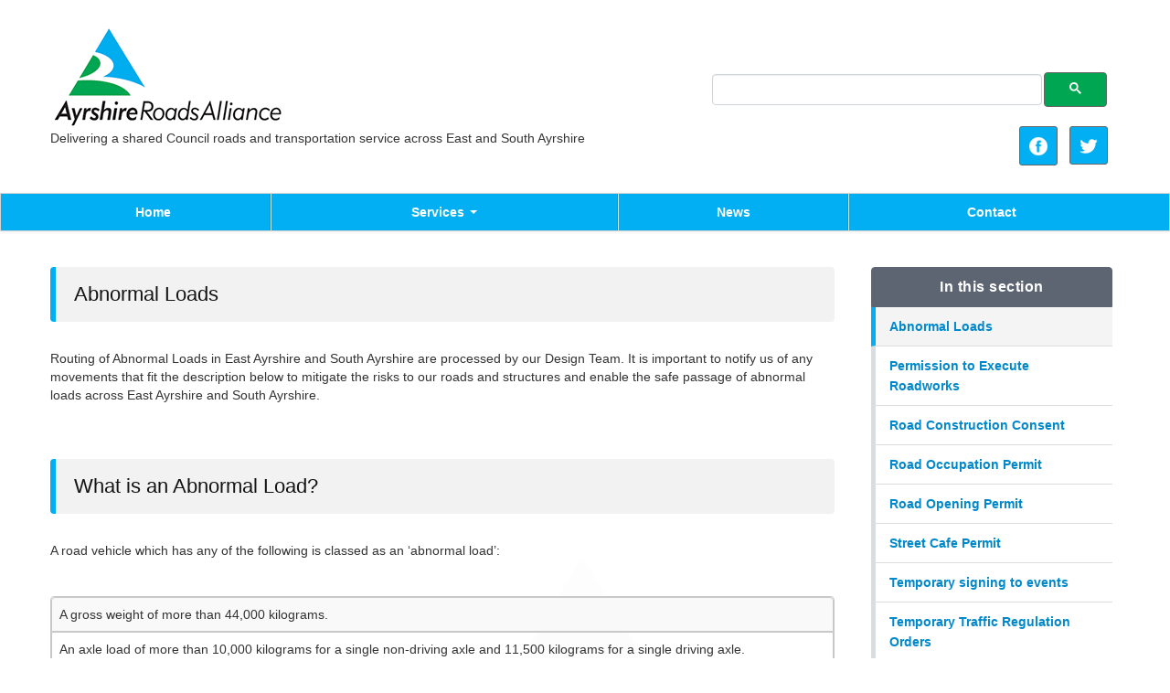

--- FILE ---
content_type: text/html; charset=utf-8
request_url: https://www.ayrshireroadsalliance.org/Developer-Business-Information/Abnormal-Loads.aspx
body_size: 4933
content:
<!DOCTYPE html>
 
<html lang="en-GB">
<head>
<meta charset="utf-8">
<title>
	Abnormal Loads - Ayrshire Roads Alliance 
</title><meta name="GENERATOR" content="Contensis CMS Version 11.1" /><meta name="Description" content="Abnormal Loads, Permit, Traffic, Design" /><meta name="viewport" content="width=device-width, initial-scale=1" /><link href="/Site-Elements/Stylesheets/1-bootstrap.css?version=789478" rel="stylesheet" type="text/css" />
<link href="/Site-Elements/Stylesheets/2-custom.css?version=821719" rel="stylesheet" type="text/css" />
<link href="/Site-Elements/Stylesheets/3-bootstrap-responsive.css?version=778813" rel="stylesheet" type="text/css" />
<link href="/Site-Elements/Stylesheets/Landing-21.css?version=819846" rel="stylesheet" type="text/css" />
		<script  type="text/javascript" src="/Site-Elements/js/Cookies.js?version=831433&amp;build=111193"></script>
<meta http-equiv="X-UA-Compatible" content="IE=edge">
<meta name="viewport" content="width=device-width, initial-scale=1.0">
<script src="/Site-Elements/js/jquery.js"></script>
<script defer type="text/javascript" src="/Site-Elements/js/bootstrap-transition.js"></script>
<script defer type="text/javascript" src="/Site-Elements/js/bootstrap-alert.js"></script>
<script defer type="text/javascript" src="/Site-Elements/js/bootstrap-modal.js"></script>
<script defer type="text/javascript" src="/Site-Elements/js/bootstrap-dropdown.js"></script>
<script defer type="text/javascript" src="/Site-Elements/js/bootstrap-scrollspy.js"></script>
<script defer type="text/javascript" src="/Site-Elements/js/bootstrap-tab.js"></script>
<script defer type="text/javascript" src="/Site-Elements/js/bootstrap-tooltip.js"></script>
<script defer type="text/javascript" src="/Site-Elements/js/bootstrap-popover.js"></script>
<script defer type="text/javascript" src="/Site-Elements/js/bootstrap-button.js"></script>
<script defer type="text/javascript" src="/Site-Elements/js/bootstrap-collapse.js"></script>
<script defer type="text/javascript" src="/Site-Elements/js/bootstrap-carousel.js"></script>
<script defer type="text/javascript" src="/Site-Elements/js/bootstrap-typeahead.js"></script>
<script>
!function ($) {
$(function(){
// carousel demo
$('#myCarousel').carousel()
})
}(window.jQuery)
</script>  
<style> #containerWidePic{display:none} </style>
<style>  </style>
<script defer type="text/javascript" src="/Site-Elements/js/headerPic.js"></script>
<script defer type="text/javascript" src="/Site-Elements/js/site-custom.js"></script>
<link rel="shortcut icon" type="image/x-icon" href="/favicon.ico"/>
</head>
<body>
    <form method="post" action="/Developer-Business-Information/Abnormal-Loads.aspx" id="form1">
<div class="aspNetHidden">
<input type="hidden" name="__VIEWSTATE" id="__VIEWSTATE" value="/Hd2G/zfBFOuzRffulLHjzvAjD7KP6pgitz9ufaxn8RYhCVQWXTHNvSbSVUT/l30R56MBOLorKJcpLzM9vGgx4DC8dvBEJwY5KR6RlkwfWAMU9Zwj+ewIK0GbuP1uyWtpa5NEgkNyKwe9qoZWVd+bg==" />
</div>


        
<script type="text/javascript">// </script><noscript><p>Browser does not support script.</p></noscript>
<div class="container">
<div class="container">
<div class="row-fluid header_element">
<div class="span7"><a accesskey="1" title="ayrshire roads alliance home page" class="sys_16" href="/"><img alt="Ayrshire Roads Alliance Logo" height="121" width="260" src="/Site-Elements/images/ara-logo-Small.gif" /></a><br /> Delivering a shared Council roads and transportation service across East and South Ayrshire</div>
<div id="headerText" class="span5 text-right">
<script type="text/javascript">
	(function() {
    var cx = '000983020984778277374:_xpwgb7hm5q';
    var gcse = document.createElement('script');
    gcse.type = 'text/javascript';
    gcse.async = true;
    gcse.src = (document.location.protocol == 'https:' ? 'https:' : 'http:') +
        '//cse.google.com/cse.js?cx=' + cx;
    var s = document.getElementsByTagName('script')[0];
    s.parentNode.insertBefore(gcse, s);
  })();

</script><noscript><p>Browser does not support script.</p></noscript>
<gcse:search></gcse:search>

<a href="https://twitter.com/ayrshireroads"><div class="social-icon"><img src="/Site-Elements/images/bird-white-32.png"></img>
</div></a>

<a href="https://www.facebook.com/AyrshireRoads/"><div class="social-icon" ><img src="/Site-Elements/images/fb-icon-Cropped-20x20.png"></img>
</div></a>
</div>
</div>
</div>
</div>
<br />
<div class="containerWide navbarcontainer">
<div id="myTopnav" class="navbar topnav">
<div class="navbar-inner">
<div class="container"><a class="btn btn-navbar mobile-button" data-toggle="collapse" data-target=".nav-collapse">&equiv;</a>
<div class="nav-collapse collapse">
<ul class="nav">
<li><a title="https://www.ayrshireroadsalliance.org/Home.aspx" class="sys_16" href="https://www.ayrshireroadsalliance.org/Home.aspx">Home</a></li>
<li class="dropdown"><a class="dropdown-toggle" data-toggle="dropdown" href="#">Services <span class="caret"></span></a>
<ul class="dropdown-menu nested-navbar"><!--<li>
									<a class="nested-nav-link" title="Services" href="#contensis" data-cms="{&quot;contentId&quot;:30668,&quot;contentTypeId&quot;:0}">Services</a>
								</li>-->
<li><a class="nested-nav-link" href="https://www.ayrshireroadsalliance.org/Report/Report-a-Fault.aspx">I want to report</a></li>
<li><a class="nested-nav-link" href="https://www.ayrshireroadsalliance.org/Apply-for/Apply-for.aspx">I'd like to apply</a></li>
<li><a class="nested-nav-link" href="https://www.ayrshireroadsalliance.org/Information-On/Information-On.aspx">I'd like info on</a></li>
<!--<li>
									<a class="nested-nav-link" href="#">I want to pay</a>
								</li>-->
<li><a class="nested-nav-link" href="https://www.ayrshireroadsalliance.org/Parking-Information/Parking-Information.aspx">Parking Information</a></li>
<li><a class="nested-nav-link" href="https://www.ayrshireroadsalliance.org/Winter-Information/Winter-Information.aspx">Winter Information</a></li>
<li><a class="nested-nav-link" href="https://www.ayrshireroadsalliance.org/Home.aspx#business_header">Developer/Businesses</a></li>
</ul>
</li>
<li><a title="News on the Ayrshire Roads Alliance" target="_blank" class="sys_16" href="http://blog.ayrshireroadsalliance.org/">News</a></li>
<li><a title="Contact details" class="sys_0 sys_t0" href="/Contact-Us/Contact-details.aspx">Contact</a></li>
</ul>
</div>
</div>
</div>
</div>
<!-- /.navbar --></div>
<!--<div class="containerWidePic" id="containerWidePic">&nbsp;[!-Start-]</div>-->


<div class="container">
<div class="row-fluid main-content">
<div class="span9">
<h2>Abnormal Loads</h2>

<p>Routing of Abnormal Loads in East Ayrshire and South Ayrshire are processed by our Design Team. It is important to notify us of any movements that fit the description below to mitigate the risks to our roads and structures and enable the safe passage of abnormal loads across East Ayrshire and South Ayrshire.</p>
<h2>What is an Abnormal Load?</h2>
<p>A road vehicle which has any of the following is classed as an &lsquo;abnormal load&rsquo;:</p>
<table class="table table-bordered table-responsive table-striped" style="width: 100%;">
<tbody>
<tr>
<td>A gross weight of more than 44,000 kilograms.</td>
</tr>
<tr>
<td>An axle load of more than 10,000 kilograms for a single non-driving axle and 11,500 kilograms for a single driving axle.</td>
</tr>
<tr>
<td>A width of more than 2.9 metres.&nbsp;</td>
</tr>
<tr>
<td>A rigid length of more than 18.65 metres and cannot, without undue expense or risk of damage, be divided into two or more loads for the purpose of being carried on a road.&nbsp;</td>
</tr>
</tbody>
</table>
<h2>Notifying us about a movement</h2>
<p>Vehicle Operators/Hauliers intending to move an Abnormal Load on the public road are required to notify all relevant highway, bridge and police authorities and to indemnify them in respect of any damage that is caused to roads or bridges in the course of the journey. Therefore you must notify us if your route travels through East Ayrshire or South Ayrshire.</p>
<p>&nbsp;</p>
<p><strong>Notices should include the date of the proposed move and we should be notified within the timescales set out below:</strong></p>
<table class="table table-bordered table-responsive table-striped" style="width: 100%;"><caption>Abnormal Loads Timescales</caption>
<tbody>
<tr>
<td>Loads greater than 40 tonnes and up to 80 tonnes</td>
<td>Apply&nbsp;2 clear days* prior to the date of movement&nbsp;</td>
</tr>
<tr>
<td>Loads greater than 80 tonnes and up to 150 tonnes gross weight, or with single axles greater than 16.5 tonnes</td>
<td>Apply 5 clear days* prior to the date of movement</td>
</tr>
<tr>
<td>Loads in excess of 150 tonnes or have a single axle load greater than 16.5 tonnes or have a rigid length greater than 30m</td>
<td><a class="sys_16" onclick="void(window.open('https://assets.publishing.service.gov.uk/government/uploads/system/uploads/attachment_data/file/503102/BE16_form_revised_Sept_15.pdf','','toolbar=yes,menubar=yes,location=yes,scrollbars=yes,status=yes,resizable=yes'));return false;" onkeypress="void(window.open('https://assets.publishing.service.gov.uk/government/uploads/system/uploads/attachment_data/file/503102/BE16_form_revised_Sept_15.pdf','','toolbar=yes,menubar=yes,location=yes,scrollbars=yes,status=yes,resizable=yes'));return false;" href="https://assets.publishing.service.gov.uk/government/uploads/system/uploads/attachment_data/file/503102/BE16_form_revised_Sept_15.pdf">Department for Transport Special Order Form BE16</a> is required plus 5 clear days* notice prior to the date of movement.</td>
</tr>
</tbody>
</table>
<p><em>*Clear days excludes weekend and bank holidays.</em></p>
<p>&nbsp;</p>
<p><strong>Vehicle Operators/Hauliers must provide</strong></p>
<table class="table table-bordered table-responsive table-striped" style="width: 100%;">
<tbody>
<tr>
<td>A signed indemnity either with each movement or provide an annual block indemnity.&nbsp;&nbsp;</td>
</tr>
<tr>
<td>A description and dimensions for the vehicle and load that can be checked against the height and width restrictions.</td>
</tr>
<tr>
<td>Gross weight, axle weights and spacing should be provided so the weights can be checked against bridge or road weight restrictions and if necessary, calculations can be carried out to determine whether the structures on the route have sufficient load carrying capacity.</td>
</tr>
</tbody>
</table>
<h2>How to notify us</h2>
<p>&nbsp;</p>
<p>The best way to notify us about abnormal load movements is through <a class="sys_16" onclick="void(window.open('https://www.gov.uk/register-with-esdal','','toolbar=yes,menubar=yes,location=yes,scrollbars=yes,status=yes,resizable=yes'));return false;" onkeypress="void(window.open('https://www.gov.uk/register-with-esdal','','toolbar=yes,menubar=yes,location=yes,scrollbars=yes,status=yes,resizable=yes'));return false;" href="https://www.gov.uk/register-with-esdal">Highways England&rsquo;s Electronic Service Delivery for Abnormal Loads (ESDAL)</a>&nbsp; <a class="sys_16" href="https://www.gov.uk/register-with-esdal"><br /></a></p>
<p>This is a free tool which identifies affected authorities for you and forwards your notification to the correct areas. ESDAL will also identify a number of known issues with proposed routes prior to submission.</p>
<p>If you do not wish to use ESDAL, Vehicle Operators/Hauliers can email their notices directly to us</p>
<table class="table table-bordered table-responsive" style="width: 100%;"><caption>Email</caption>
<tbody>
<tr>
<td><strong>&nbsp;Email</strong></td>
<td><a class="sys_16" href="mailto:abloads@ayrshireroadsalliance.org">abloads@ayrshireroadsalliance.org</a></td>
</tr>
</tbody>
</table>
<h2>Contact Information</h2>
<p>&nbsp;</p>
<p><strong>Phone:</strong> 01563 503 160</p>
<p><strong>E-mail:&nbsp;<a href="mailto:enquiries@ayrshireroadsalliance.org">enquiries@ayrshireroadsalliance.org</a></strong></p>
<p><strong>Address:&nbsp;&nbsp;</strong>Ayrshire Roads Alliance,&nbsp;Opera House,&nbsp;8 John Finnie Street,&nbsp;Kilmarnock, KA1 1DD</p>
<p>&nbsp;</p>
<p>&nbsp;</p>
<p>&nbsp;</p>

<p>&nbsp;</p>

<br />

</div>
<div class="span3">

            <div class="content-menu">
                <h3>In this section</h3>
                <ul class="content-menu-list">               
                            <li class="active"><a href="/Developer-Business-Information/Abnormal-Loads.aspx">Abnormal Loads</a></li>
                            <li><a href="/Developer-Business-Information/Permission-to-Execute-Roadworks/Permission-to-Execute-Roadworks.aspx">Permission to Execute Roadworks</a></li>
                            <li><a href="/Developer-Business-Information/Road-Construction-Consent/Road-Construction-Consent.aspx">Road Construction Consent</a></li>
                            <li><a href="/Developer-Business-Information/Road-Occupation-Permit/Road-Occupation-Permit.aspx">Road Occupation Permit</a></li>
                            <li><a href="/Developer-Business-Information/Road-Opening-Permit/Road-Opening-Permit.aspx">Road Opening Permit</a></li>
                            <li><a href="/Developer-Business-Information/Street-Cafe-Permit/Street-Cafe-Permit.aspx">Street Cafe Permit</a></li>
                            <li><a href="/Developer-Business-Information/Temporary-Signing-to-Events/Temporary-signing-to-events.aspx">Temporary signing to events</a></li>
                            <li><a href="/Developer-Business-Information/Temporary-Traffic-Regulation-Orders/Temporary-Traffic-Regulation-Orders.aspx">Temporary Traffic Regulation Orders</a></li>
                            <li><a href="/Developer-Business-Information/Temporary-Traffic-Signal-Permit/Temporary-Traffic-Signal-Permit.aspx">Temporary Traffic Signal Permit</a></li>
                            <li><a href="/Developer-Business-Information/Tourist-Signposting/Tourist-Signposting.aspx">Tourist Signposting</a></li>
                </ul>
            </div>



</div>
</div>
<hr /></div>


<div class="containerBot">
<div class="footer">
<div class="container">
<div class="row-fluid">
<div class="span4">
<h4>Council websites</h4>
<ul class="unstyled">
<li class="facebook"><a class="sys_16" href="https://www.facebook.com/AyrshireRoads/"> ARA Facebook </a></li>
<li class="twitter"><a class="sys_16" href="http://twitter.com/ayrshireroads"> @ayrshireroads </a></li>
<li><a title="east ayrshire council" class="sys_16" href="http://www.east-ayrshire.gov.uk/"> East Ayrshire Council </a></li>
<li><a title="south ayrshire council" class="sys_16" href="http://www.south-ayrshire.gov.uk"> South Ayrshire Council </a></li>
</ul>
</div>
<!-- /.span4 -->
<div class="span4">
<h4>Popular tasks</h4>
<ul class="unstyled">
<li><a title="Roadworks" class="sys_0 sys_t0" href="/Information-On/Roadworks/Roadworks.aspx"> See&nbsp;all&nbsp;roadworks </a></li>
<li><a title="Report a fault" class="sys_0 sys_t0" href="/Faults/Report-Traffic-Light-Bridge-or-Coastal-Faults.aspx">Traffic signal faults</a></li>
</ul>
</div>
<!-- /.span4 -->
<div class="span3">
<h4>Further information</h4>
<ul class="unstyled">
<li><a title="About us" class="sys_0 sys_t0" href="/What-we-do/What-we-do.aspx">What we do</a></li>
<li><a title="News" class="sys_16" href="https://blog.ayrshireroadsalliance.org/">Latest news</a></li>
<li><a title="Privacy policy" class="sys_0 sys_t0" href="/About-this-website/Privacy-policy.aspx">Privacy policy</a></li>
<li><a title="Accessibility statement" class="sys_0 sys_t0" href="/Accessibility/Accessibility-statement.aspx">Accessibility</a></li>
<li><a title="Terms and Conditions" class="sys_0 sys_t0" href="/About-this-website/Terms-and-Conditions.aspx"> Terms </a></li>
</ul>
</div>
<!-- /.span3 --></div>
<div class="row-fluid">
<div class="span12" style="text-align: center;"><img style="padding-right: 40px;" alt="EA Logo" height="56" width="150" src="/ImportedImages/east-ayrshire-council-white-logo-min-150x1501.png" /> <img style="padding-left: 40px;" alt="SA Logo" height="63" width="100" src="/ImportedImages/south-ayrshire-council-logo-white-min-150x150-Cropped.png" />
<p style="padding-top: 20px;">&copy; 2021 Ayrshire Roads Alliance</p>
</div>
<!-- /.span12 --></div>
</div>
</div>
</div>
<!-- WebMetric snippet starts here --> 

<!-- <div class="gm_sidebar gm_sidebar_rh">
    <a 
		href="https://websurveys.govmetric.com/theme/gm/1841"
		target="_blank" 
		class="gm_sidebar_anchor" 
		title="how would you rate your online experience" 
		rel="nofollow">
		<img src="https://wsstatic.govmetric.com/imgs/triggers/rh.png" alt="rating button" />
	</a>
</div>
<link rel="stylesheet" type="text/css" href="https://wsstatic.govmetric.com/css/client/gm_sidebar_rh.css" />
<script type="text/javascript" src="https://wsstatic.govmetric.com/js/client/gm_sidebar.js"></script><noscript><p>Browser does not support script.</p></noscript>
<script type="text/javascript" src="https://hitcounter.govmetric.com/1842"></script><noscript><p>Browser does not support script.</p></noscript> -->

<!-- WebMetric snippet ends here -->	
    
<div class="aspNetHidden">

	<input type="hidden" name="__VIEWSTATEGENERATOR" id="__VIEWSTATEGENERATOR" value="D3D84697" />
</div>
</form>
</body>
</html>

--- FILE ---
content_type: text/css
request_url: https://www.ayrshireroadsalliance.org/Site-Elements/Stylesheets/2-custom.css?version=821719
body_size: 4481
content:


body {
        /*padding-top: 20px; removed by CL */
        padding-bottom: 0px;
    	background-image:url(/site-elements/images/ARA-triangle-bw.gif);
		background-position:right;
		background-repeat:no-repeat;
      }

      /* Custom container */
      .container {
        margin: 0 auto;
        max-width: 1200px;
      }
      .container > hr {
        margin: 60px 0;
      }

      /* Main marketing message and sign up button */
      .jumbotron {
        margin: 80px 0;
        text-align: center;
      }
      .jumbotron h1 {
        font-size: 100px;
        line-height: 1;
      }
      .jumbotron .lead {
        font-size: 24px;
        line-height: 1.25;
      }
      .jumbotron .btn {
        font-size: 21px;
        padding: 14px 24px;
      }

      /* Supporting marketing content */
      .marketing {
        margin: 60px 0;
      }
      .marketing p + h4 {
        margin-top: 28px;
      }


      /* Customize the navbar links to be fill the entire space of the .navbar */
      .navbar .navbar-inner {
        padding: 0;
      }
      .navbar .nav {
        margin: 0;
        display: table;
        width: 100%;
      }

      .navbar .nav li a {
        /*font-weight: bold;*/
        text-align: center;
        border-left: 1px solid rgba(255,255,255,.75);
        border-right: 1px solid rgba(0,0,0,.1);
      }
      .navbar .nav li:first-child a {
        border-left: 0;
        border-radius: 3px 0 0 3px;
      }
      .navbar .nav li:last-child a {
        border-right: 0;
        border-radius: 0 3px 3px 0;
      }
	  
.containerWide{
    width:100%;
	background:rgb(0, 166, 81);
	margin-bottom:4px;
}
.containerWide a{
	color:#fff
}

.containerWidePic{
    width:100%;
	margin-bottom:20px;
	background:url(/site-elements/images/roadsTop.jpg);
	height:251px;
}

.containerBot{
	width:100%;
	background-color: #00823f;
	margin-top:20px;
	margin-bottom:0px;	
	padding-top:10px;
}

.containerBot, .containerBot a, .containerBot li, .containerBot li a{
	color:#ffffff;
}

.main-content{
  margin-top: 25px;
}

h1, h3 {
	color:#02aff3;
	border-bottom: 2px solid #02aff3;
}

h2 {
    color:#5a5a5a;
	border-top: 2px solid #02aff3;
    background:#f3f3f3;
    font-weight:normal;
}

.divOuter{background:#f3f3f3; padding:10px;border:1px solid #cccccc; border-radius:8px}

.sys_21{
       background-image:url(/site-elements/images/pdf-16.png);
        background-position: 0pt 0pt;
		background-repeat:no-repeat;
        list-style-type:none;
        padding-left:30px;
        margin-bottom:4px;
      }
  
.sys_foldersummarylist {
    border :1px solid #ddd;
    -webkit-border-bottom-right-radius: 4px;
    border-bottom-right-radius: 4px;
    -webkit-border-bottom-left-radius: 4px;
    border-bottom-left-radius: 4px;
   -moz-border-radius-bottomright: 4px;
   -moz-border-radius-bottomleft: 4px;
    -webkit-border-top-right-radius: 4px;
    border-top-right-radius: 4px;
    -webkit-border-top-left-radius: 4px;
    border-top-left-radius: 4px;
   -moz-border-radius-topright: 4px;
   -moz-border-radius-topleft: 4px;
   margin-top:10px;
}
.sys_foldersummarylist a{
		padding-left:10px;
		font-weight:normal;
		display:block;
}
.sys_foldersummarylist h1{
        font-size: 11.9px;
		margin:0px;
		padding:6px;
        border-bottom: 0px;
		
}
.sys_foldersummarylist-subitem{
		border-bottom:1px solid #ddd;	
}
.sys_foldersummarylist-subitem:hover{
		background:#ddd;	
}
.road{
    color:#fff;	
}
.road li{
	list-style-image:url(/site-elements/images/roadworks.png);
}
.divOuter{
    background:#02aff3; 
	padding:10px;
}
.divOuter h3, .divOuter p, .divOuter a{
		color:#fff;
}
.nav li {margin-bottom:10px}

.nav > li:hover{
    background-color: #0d92c4 ;
}
.nav > li > a:hover{
    background-color: #0d92c4 ;
}

.navForm {
  margin-bottom: 20px;
  margin-left: 0;
  list-style: none;
}

.navForm li{
    background: #00aeef	;
}

.navForm > li > a{
	color:#fff;	
}

.navForm > li > a:hover {
  display: block;
  color:#fff;
  text-decoration:none; 
}
.navForm > li.Roads{
	    background: #00aeef url(/site-elements/images/roads-list.png);
		background-repeat:no-repeat;	
		padding-left:40px;
		background-position: 0 0 ;
		height:25px;
		padding-top:6px;
		margin-bottom:1px; 
		vertical-align:middle;
}
.navForm > li.Roads:hover{background:rgb(0,166,81)}
.navForm > li.Roads:hover a{display:block}
.navForm > li.StreetLighting{
	    background: #00aeef url(/site-elements/images/sl-list.png);
		background-repeat:no-repeat;	
		padding-left:40px;
		background-position: 0 0 ;
		height:25px;
		padding-top:6px;
		margin-bottom:1px; 
		vertical-align:middle;
}
.navForm > li.StreetLighting:hover{background:rgb(0,166,81)}
.navForm > li.StreetLighting:hover a{display:block}
.navForm > li.Coastal{
	    background: #00aeef url(/site-elements/images/coastal-list.png);
		background-repeat:no-repeat;	
		padding-left:40px;
		background-position: 0 0 ;
		height:25px;
		padding-top:6px;
		margin-bottom:1px; 
		vertical-align:middle;
}
.navForm > li.Coastal:hover{background:rgb(0,166,81)}
.navForm > li.Coastal:hover a{display:block}
.navForm > li.Bridge{
	    background: #00aeef url(/site-elements/images/bridge-list.png);
		background-repeat:no-repeat;	
		padding-left:40px;
		background-position: 0 0 ;
		height:25px;
		padding-top:6px;
		margin-bottom:1px; 
		vertical-align:middle;
}
.navForm > li.Bridge:hover{background:rgb(0,166,81)}
.navForm > li.Bridge:hover a{display:block}
.navForm > li.Traffic{
	    background: #00aeef url(/site-elements/images/traffic-list.png);
		background-repeat:no-repeat;	
		padding-left:40px;
		background-position: 0 0 ;
		height:25px;
		padding-top:6px;
		margin-bottom:1px; 
		vertical-align:middle;
}
.navForm > li.Traffic:hover{background:rgb(0,166,81)}
.navForm > li.Traffic:hover a{display:block}
.navForm > li.Bridges{
	    background: #00aeef url(/site-elements/images/bridge-list.png);
		background-repeat:no-repeat;	
		padding-left:40px;
		background-position: 0 0 ;
		height:25px;
		padding-top:6px;
		margin-bottom:1px; 
		vertical-align:middle;
}
.navForm > li.Bridges:hover{background:rgb(0,166,81)}
.navForm > li.Bridges:hover a{display:block}
.navForm > li.Gritting{
	    background: #00aeef url(/site-elements/images/grit-list.png);
		background-repeat:no-repeat;	
		padding-left:40px;
		background-position: 0 0 ;
		height:25px;
		padding-top:6px;
		margin-bottom:1px; 
		vertical-align:middle;
}
.navForm > li.Gritting:hover{background:rgb(0,166,81)}
.navForm > li.Gritting:hover a{display:block}
.unstyled > li.twitter{
        background: url(/site-elements/images/bird-white-32.png);
		background-repeat:no-repeat;	
		padding-left:24px;
		background-position: 0 0 ;
		margin-bottom:1px; 
		vertical-align:middle;
}

.unstyled > li.facebook{
        background: url(/Site-Elements/images/fb-icon-Cropped-20x20.png);
		background-repeat:no-repeat;	
		padding-left:24px;
		background-position: 0 0 ;
		margin-bottom:1px; 
		vertical-align:middle;
}
.aligncenter{
    float:left;
    padding: 0 8px 8px 0;
}
.frameheight700{
    border-style: none;
    overflow:hidden;
}

.content-header{
    color: #5a5a5a;
    border-top: 2px solid #02aff3;
    border-bottom: 0px;
    background: #f3f3f3;
    font-weight: normal;
    font-size: 31.5px;
    line-height: 40px;
    margin: 10px 0;
    font-family: inherit
}


.contact-info-header{
    color: #5a5a5a;
    border-top: 2px solid #02aff3;
    border-bottom:0px;
    background: #f3f3f3;
    font-weight: normal;
    font-size: 31.5px;
    line-height: 40px;
    margin: 10px 0;
    font-family: inherit
}

.thumbnail {
    min-height: 160px !important;
}

/* Carousel */

	.glyphicon-chevron-left,
	.glyphicon-chevron-right {
		font-size: 0.7em;
	}

	.glyphicon-chevron-left::before {
		content: "\003c";
	}

	.glyphicon-chevron-right::before {
		content: "\003e";
	}

	.carousel .item {
		height: 300px;
	}

    .card-body {
    -ms-flex: 1 1 auto;
    flex: 1 1 auto;
    padding: 1.25rem;
}

.card {
    position: relative;
    display: -ms-flexbox;
    display: flex;
    -ms-flex-direction: column;
    flex-direction: column;
    min-width: 0;
    word-wrap: break-word;
    background-color: #fff;
    background-clip: border-box;
    border: 1px solid rgba(0,0,0,.125);
    border-radius: .25rem;
}

.list-unstyled {
    padding-left: 0;
    list-style: none;
}

.list-amber li{
    line-height: 20px;
    padding: 15px 30px;
    margin: 20px 10px;
    background-color: rgba(1,1,1,0.05);
    border: 1px solid #ddd;
    border-left: 4px solid #FE9900;
}

.list-green li{
    line-height: 20px;
    padding: 10px 30px;
    margin: 20px 10px;
    background-color: rgba(1,1,1,0.05);
    border: 1px solid #ddd;
    border-left: 4px solid #70AD47;
}

.list-red li{
    line-height: 20px;
    padding: 10px 30px;
    margin: 20px 10px;
    background-color: rgba(1,1,1,0.05);
    border: 1px solid #ddd;
    border-left: 4px solid #FF0000;
}

.breadcrumb {
    margin-top: 15px;
    background-color: transparent;
    padding: 8px 15px 8px 0px;
}

.breadcrumb>li+li:before {
    padding: 0 5px;
    color: #ccc;
    content: "/\00a0";
}

/********************** 
 * 
 * Template Sidebar(Content-Page) - Menu, Further Information, Related Documents
 * 
 **********************/ 

.content-menu{
  margin-left:10px;
  margin-top: 10px;
}

.content-menu h3{
  display:block;
  border: 1px solid #5E6572;
  background-color: #5E6572;
  color: #ffffff;
  font-weight: 600;
  font-size: 16px;
  padding: 10px 20px;  
  text-align: center;
  letter-spacing: 0.5px;
  border-radius: 0.25rem 0.25rem 0 0;
  margin: 0;
  line-height: 1.4em;
}  

.content-menu h3:first-letter{
  text-transform: uppercase;
}

.content-menu ul{
  margin-bottom:30px;
  margin-left:0px;
}

.content-menu ul li{
    border-bottom: 1px solid #DDD;
    list-style: none;
    line-height: 22px;
    border-left: 5px solid #d6dee4;
    padding: 10px 15px;
    font-size: 0.9rem;
    margin:0px;
}

.content-menu ul li:hover{
  border-left-color: #02aff3;
  background-color: #f4f4f4;
  cursor: pointer;
}

.content-menu ul li.active{
  border-left-color: #02aff3;
  background-color: #f4f4f4;
  cursor: pointer;
}

@media only screen and (max-width: 480px)
{
  .content-menu{
    margin-left:5px;
    margin-right: 5px;
    margin-top: 10px;
  }
}



/* Video Responsive */
.embed-responsive {
    position: relative;
    display: block;
    height: 0;
    padding: 0;
    overflow: hidden
}

.embed-responsive .embed-responsive-item,.embed-responsive iframe,.embed-responsive embed,.embed-responsive object,.embed-responsive video {
    position: absolute;
    top: 0;
    bottom: 0;
    left: 0;
    width: 100%;
    height: 100%;
    border: 0
}

.embed-responsive.embed-responsive-16by9 {
    padding-bottom: 56.25%
}

.embed-responsive.embed-responsive-4by3 {
    padding-bottom: 75%
}



/********************** 
 * 
 * CMS Form Overrides
 * 
 **********************/ 

.sys_formrendercontrol-themed{
  margin-top:25px;
}

.sys_cms-form-control {
  background:#f5f5f5 !important;
  border-radius: 3px;
  padding: 20px 20px;
}

.sys_cms-form-body{
  padding: 20px 20px !important;
  margin: 0px !important;
}

.sys_cms-form-control .sys_fieldlabel{
   font-family: "Helvetica Neue",Helvetica,Arial,sans-serif !important;
    color: #5A5A5A !important;
    font-size: 16px !important;
    font-weight:600 !important;
    margin-bottom: 5px !important;
}

.sys_cms-form-control .sys_fieldcontent {
    width:100%; 
    font-family: "Helvetica Neue",Helvetica,Arial,sans-serif;
    color: #5A5A5A;
    font-size: 14px;
}

.sys_cms-form-control .sys_fieldcontent span{
  padding-bottom: 5px !important;
}

.sys_cms-form-body .sys_cms-form-item {
  padding: 10px 0 8px 10px;
}

.sys_cms-form-body .sys_required{
  padding-left: 5px !important;
  color: #F20814 !important;
}

/* Hide validation summary - errors are shown at each input/select etc. */
.sys_cms-form-control .sys_cms-form-validationsummary{
      display: none;
}

.sys_cms-form-body .sys_cms-form-error{
    color: #F20814 !important;
}

.sys_cms-form-control .sys_legend, 
.sys_cms-form-control .sys_sectionbreak-header  {
    font-family: "Helvetica Neue",Helvetica,Arial,sans-serif !important;
    color: #5A5A5A !important;
    font-size: 16px !important;
    font-weight:600 !important;
    margin-bottom: 10px !important;
}

.sys_cms-form-body li label{
  color: #5A5A5A !important;
}

/* form section break */
.sys_cms-form-body .sys_sectionbreak{
    border-bottom: 1px solid #ccc;
    margin: 20px 0px 20px 0px;
    width: auto;
}

.sys_cms-form-control .sys_sectionbreak-header{
    font-size: 22px !important;
}

.sys_cms-form-control .sys_sectionbreak .sys_sectionbreak-text{
  font-size: 14px !important;
  padding-bottom: 10px !important;
}

/* form dropdown */
.sys_cms-form-control .sys_fieldcontent select {
  width: 100%; 
  //padding: 8px;
  border-radius: 4px;
}

.sys_cms-form-control .sys_fieldcontent select:focus{
  box-shadow: 0 0 5px rgba(81, 203, 238, 1) !important;
    border: 1px solid rgba(81, 203, 238, 1) !important;
}

.sys_cms-form-control .sys_instructions {
  margin-top:32px !important; 
  border:1px solid rgba(81, 203, 238, 1) !important; 
  background:#ffffff !important;
}

.sys_fieldcontent .sys_boxclearer{
  padding-bottom: 5px !important;
}

.sys_twocolumns .sys_fieldcontent span label{
  display: flex !important;
}

/* Small Devices, Tablets */
@media only screen and (max-width : 500px) { 

    .sys_twocolumns .sys_fieldcontent span {
      width: 100% !important;
    }

}

.sys_cms-form-control .sys_fieldcontent input,
.sys_cms-form-control .sys_fieldcontent textarea{
    -webkit-transition: all 0.30s ease-in-out !important;
    -moz-transition: all 0.30s ease-in-out !important;
    -ms-transition: all 0.30s ease-in-out !important;
    -o-transition: all 0.30s ease-in-out !important;
    outline: none !important;
    padding: 6px 6px 6px 6px !important;
    margin: 5px 1px 3px 0px !important;
    border: 1px solid #5A5A5A !important;
    width:100%;
    border-radius:4px;
}

.sys_cms-form-control .sys_fieldcontent input:focus,
.sys_cms-form-control .sys_fieldcontent textarea:focus{
    box-shadow: 0 0 5px rgba(81, 203, 238, 1) !important;
    border: 1px solid rgba(81, 203, 238, 1) !important;
}

/*.sys_cms-form-control .sys_fieldcontent input.sys_cms-form-error{
  box-shadow: 0 0 5px rgba(242,8,20, 1) !important;
  border: 1px solid rgba(242,8,20, 1) !important;
}*/

.sys_cms-form-control .sys_fieldcontent1 input{
    -webkit-transition: all 0.30s ease-in-out !important;
    -moz-transition: all 0.30s ease-in-out !important;
    -ms-transition: all 0.30s ease-in-out !important;
    -o-transition: all 0.30s ease-in-out !important;
    outline: none !important;
    padding: 6px 6px 6px 6px !important;
    //margin: 0px 1px 3px 0px !important;
    border: 1px solid #5A5A5A !important;
    width:100%;
    border-radius:4px;
}
.sys_cms-form-control .sys_fieldcontent1 input:focus{
    box-shadow: 0 0 5px rgba(81, 203, 238, 1) !important;
    border: 1px solid rgba(81, 203, 238, 1) !important;
}
.sys_cms-form-control UL.sys_cms-form-body LI.sys_radio INPUT {
    height: auto !important;
}

.sys_cms-form-body li .sys_legend{
  border-bottom: none !important;
}

/* form address */
.sys_address label{
  margin-bottom: 5px !important;
}

/* form file uploader */
.sys_fieldcontent input.formsuploader{
  padding: 10px !important;
  width: auto ! important;
  float: left !important;
}

.sys_fieldcontent ::file-selector-button {
 background-color: #00529B;
  color: #fff;
  border-color: #357ebd;
  display: inline-block;
  padding: 6px 12px;
  margin-bottom: 0;
  font-size: 16px;
  font-weight: 400;
  line-height: 1.42857143;
  text-align: center;
  white-space: nowrap;
  vertical-align: middle;
  border: 1px solid transparent;
  border-radius: 4px;
}

.sys_fieldcontent ::file-selector-button:hover{
  color: #fff;
  background-color: #3071a9;
  border-color: #285e8e;
}

/* IE Support */
.sys_fieldcontent ::-ms-browse{
  background-color: #00529B;
  color: #fff;
  border-color: #357ebd;
}

.sys_fieldcontent ::-ms-browse:hover{
   color: #fff;
  background-color: #3071a9;
  border-color: #285e8e;
}

.sys_fieldcontent ::file-selector-button ::before{
  font-family: FontAwesome;
    content: "\f060";
    top: 10;
    left: 0;
    color: #fff;
    padding-right: 8px;
}
 

/*form time selector*/
.sys_timesubelement{
  margin: 0 20px 0 0 !important;
}

.sys_timesubelement select{
  min-width: 60px !important;
}

/* form page break buttons */

.sys_pagebreak button{
  background-color: #00529B;
  color: #fff;
  border-color: #357ebd;
  display: inline-block;
  padding: 6px 12px;
  margin-bottom: 0;
  font-size: 16px;
  font-weight: 400;
  line-height: 1.42857143;
  text-align: center;
  white-space: nowrap;
  vertical-align: middle;
  border: 1px solid transparent;
  border-radius: 4px;

}

.sys_pagebreak [id^="btnNext"]::after{
  /*font-family: FontAwesome;
    content: "\f061";
    top: 10;
    color: #fff;
    padding-left: 8px;*/
}

.sys_pagebreak [id^="btnBack"]::before{
  /*font-family: FontAwesome;
    content: "\f060";
    top: 10;
    left: 0;
    color: #fff;*/
    padding-right: 8px;
}

/* form button submit */
.sys_cms-form-control .sys_form-submit{
  background-color: #00529B;
  color: #fff;
  border-color: #357ebd;
  display: inline-block;
  padding: 6px 12px;
  margin-bottom: 0;
  font-size: 16px;
  font-weight: 400;
  line-height: 1.42857143;
  text-align: center;
  white-space: nowrap;
  vertical-align: middle;
  border: 1px solid transparent;
  border-radius: 4px;
}

.sys_cms-form-control .sys_form-submit:hover,
.sys_pagebreak button:hover{
  color: #fff;
  background-color: #3071a9;
  border-color: #285e8e;
}

.sys_cms-form-control .sys_form-submit:hover:focus,
.sys_pagebreak button:focus{
    background-color: #0C3D6C;
    color: #fff;
    text-decoration: none;
    outline-offset: 3px;
}


--- FILE ---
content_type: text/css
request_url: https://www.ayrshireroadsalliance.org/Site-Elements/Stylesheets/Landing-21.css?version=819846
body_size: 3167
content:
/* CSS FOR LANDING PAGES DEV */
h2 {
    color: rgb(20,20,20);
    font-size: 1.6em;
    font-weight: 500;
    background-color: rgba(40,40,40,0.06);
    border-top: 0 !important;
    border-left: 6px solid #02aff3;
    border-radius: 4px;
    padding: 10px 20px;
    margin-bottom: 30px;
}

h2:not(:first-child) {
    margin-top: 60px;
}

.table {
    margin: 40px 0;
}
.table, .table td {
    border: 1px solid rgb(200,200,200) !important;
}

a {
    font-weight: 600 !important;
}

h4{
   // background-color: rgba(40,40,40,0.06);
    //border-top: 0;
    //border-left: 6px solid #02aff3;
    //border-radius: 4px;
}

h4 img{
    //width:90px;
}

.test-class{
    background: red;
}

.header_element{
    padding-top: 20px;
}

/* Footer Styles*/

.footer h4{
    border-bottom: 2px solid white;
    padding: 5px;
    margin-bottom: 20px;
    background-color: initial;
    border-left: none;
    border-radius: initial;
    font-size: 17.5px;
    font-weight: bold;
}

.footer .span4{
    padding: 10px;
}

.footer .span3{
    padding: 10px;
}

.footer{
    padding-bottom: 40px;
}

.footer a{
    font-weight: 10 !important;
}

/* Nav Bar Styles*/

.mobile-button{
    float: none !important;
    margin: 0 !important;
    padding: 20px !important;
    border: none !important;
    background: none !important;
    font-size: 40px !important;
}

.nav > li > a:hover {
   /* background-color: white;*/
    color: #02aff3;
}

.nested-nav-link{
    border-left:none !important;
    color: white !important;
}

.nested-nav-link:hover{
    background-color: #0d92c4 !important;
    background-image: -webkit-gradient(linear, 0 0, 0 100%, from(#0d92c4), to(#0d92c4)) !important;
}



.navbar .nav li.dropdown.open > .dropdown-toggle, .navbar .nav li.dropdown.active > .dropdown-toggle, .navbar .nav li.dropdown.open.active > .dropdown-toggle {
   background-color: #0d92c4 !important;
color: white !important;
}

.dropdown-toggle .caret{
    border-top-color: #ffffff !important;
}

@media (min-width: 979px) {
    .nested-navbar{
        border-radius: 0;
        width: 100%;
    }
}

.social-icon{
    background-color: #02aff3;
    border: solid 1px #666;
    border-radius: 3px;
    padding: 10px;
    display: inline-block;
    float: right;
    margin-right: 13px;
}

@media (max-width: 979px) {
    .nav > li > a:hover {
        background-color: #0d92c4 !important;
    }

    .nav > li a{
        color:white !important;
        border-left:none !important;
        border-right:none !important;
        display: block;
    }

    .nav li{
        display: block !important;
    }

    .dropdown-backdrop{
        position: relative !important;
    }
}

/* Google Search Bar */

#gs_cb50{
	padding:10px !important;
	margin-left:10px !important;
	margin-bottom:10px !important;
}

#gsc-i-id1{
padding: 0.375rem 0.75rem !important;
    font-size: 1rem !important;
    line-height: 1.5 !important;
    color: rgb(73, 80, 87) !important;
    border: 1px solid rgb(206, 212, 218) !important;
    border-radius: 0.25rem !important;
    transition: border-color 0.15s ease-in-out 0s, box-shadow 0.15s ease-in-out 0s !important;
    background: rgb(255, 255, 255) !important;
}

.gsc-search-button{
    font-size: 1rem !important;
    line-height: 1.5 !important;
    border-radius: 0.25rem !important;
}

.gsc-control-cse{
    padding-top:55px !important;
}

/* Accessible FAQ Accordion menu
-------------------------------------------------- */

.faq-container {
  text-align: left;
  margin: 10px auto 30px auto;
  position: relative;
}
.faq-container article p { margin: 10px 15px 15px 15px; }
.faq-container input[type=checkbox],
.faq-container input[type=radio] {
  background-color: transparent;
  border: 1px solid transparent;
  height: 1px;
  position: absolute;
  width: 1px;
  margin: 4px 0 0 0;
  outline: none;
}
.faq-container input[type=checkbox] + label,
.faq-container input[type=radio] + label {
  background: #EEEEEE;
  border-bottom: 1px solid #fff;
  color: #333;
  cursor: pointer;
  display: block;
  font-size: 18px;
  font-weight: normal;
  line-height: 32px;
  padding: 10px 15px;
  position: relative;
  z-index: 20;
  border-radius: 5px;
border-left: solid 5px #00a651;
}
.faq-container input[type=checkbox] + label:before,
.faq-container input[type=radio] + label:before,
.faq-container input[type=checkbox] + label:after,
.faq-container input[type=radio] + label:after {
  display: inline-block;
  //font-family: FontAwesome;
  font-size: 24px;
  font-style: normal;
  font-weight: normal;
  text-decoration: inherit;
}
.faq-container input[type=checkbox] + label:before,
.faq-container input[type=radio] + label:before {
  content: "\003F";
  padding-right: 10px;
}
.faq-container input[type=checkbox] + label:after,
.faq-container input[type=radio] + label:after {
  content: "\003E";
  float: right;
  padding-left: 10px;
  font-family: monospace;
}
.faq-container input[type=checkbox] + label:hover,
.faq-container input[type=radio] + label:hover { background: #D6D6D6; }
.faq-container input[type=checkbox]:checked + label,
.faq-container input[type=radio]:checked + label { background: #EEEEEE; }
.faq-container input[type=checkbox]:focus + label,
.faq-container input[type=radio]:focus + label { background: #BEBEBE; }
.faq-container input[type=checkbox]:checked + label:hover,
.faq-container input[type=radio]:checked + label:hover { background: #D6D6D6; }
.faq-container input[type=checkbox]:checked + label:after,
.faq-container input[type=radio]:checked + label:after {
	-webkit-transform: rotate(90deg);
	   -moz-transform: rotate(90deg);
	    -ms-transform: rotate(90deg);
	     -o-transform: rotate(90deg);
	        transform: rotate(90deg);
}
.faq-container input[type=checkbox] + label + article,
.faq-container input[type=radio] + label + article {
  display: none;
  /* display: none; - Content is ignored by screen readers, additionally stops tabbing through hidden content */
  height: 0;
  max-height: 0;
  overflow: hidden;
  /* 0, 0, hidden; - Content is ignored by screen readers, but tab key still steps through hidden elements */
  -webkit-transition: all 1.5s ease-in-out;
  -moz-transition: all 1.5s ease-in-out;
  -o-transition: all 1.5s ease-in-out;
  -ms-transition: all 1.5s ease-in-out;
  transition: all 1.5s ease-in-out;
}
.faq-container input[type=checkbox]:checked + label + article,
.faq-container input[type=radio]:checked + label + article {
  display: block;
  height: auto;
  max-height: 5000px;
  -webkit-transition: all 1.5s ease-in-out;
  -moz-transition: all 1.5s ease-in-out;
  -o-transition: all 1.5s ease-in-out;
  -ms-transition: all 1.5s ease-in-out;
  transition: all 1.5s ease-in-out;
}

/* Accessible Generic Accordion - Phasing out radio and label approach
---------------------------------------------------- */

 .accordion-holder {
		text-align: left;
		margin: 20px auto 30px auto;
		position: relative;
	}

	.accordion-holder .panel {
		margin-bottom: 10px;
	}

	.accordion-holder .panel-heading {
		background-color: #EEEEEE;
		padding: 5px 15px;
		border-bottom: 1px solid transparent;
    	border-top-left-radius: 3px;
    	border-top-right-radius: 3px;
	}

	.accordion-holder .panel-heading h3 {
		margin: 0px;
		font-size: 1.2em !important;
		color:#5a5a5a;

		/*Overwrite standard heading */
		border-bottom: none;
		border:none !important;
		border-radius: 0px;
		padding:0px;
		background-color: transparent;
	}

	.accordion-holder .panel-heading:hover {
		background: #DCE5EE;
		opacity: 0.95;
	}

	.accordion-holder .panel-heading h3>button {
		display: flex;
		position: relative;
		width: 100%;
    	color:#000000;
        font-size:16px;
		padding: 10px 30px 10px 0px;
		border-color: transparent;
		background: transparent;
		text-align: left;
		font-weight: 500;
        line-height: 25px;
	}

	.accordion-holder .panel-heading h3>button:after {
		/* fa-chevron-down */
		border-right: 3px solid #000000;
		border-top: 3px solid #000000;
		content: "";
		display: block;
		height: 10px;
		width: 10px;
		position: absolute;
		right: 15px;
		top: 10px;
		-webkit-transform: translateY(0) rotate(135deg) scale(1);
		-ms-transform: translateY(0) rotate(135deg) scale(1);
		transform: translateY(0) rotate(135deg) scale(1);
	}

	.accordion-holder .panel-heading h3>button[aria-expanded="true"]:after {
		-webkit-transform: translateY(0) rotate(-45deg) scale(1);
		-ms-transform: translateY(0) rotate(-45deg) scale(1);
		transform: translateY(0) rotate(-45deg) scale(1);
		top: 15px;
	}

	.panel {
    	margin-bottom: 20px;
    	background-color: #fff;
    	border: 1px solid transparent;
    	border-radius: 4px;
    	-webkit-box-shadow: 0 1px 1px rgb(0 0 0 / 5%);
    	box-shadow: 0 1px 1px rgb(0 0 0 / 5%);
	}

	.panel-default {
   		border-color: #ddd;
	}

	.panel-default>.panel-heading {
    	/* color: #333; */
    	background-color: #f5f5f5;
    	border-color: #ddd;
	}

	.panel-body:before, .panel-body:after {
    	display: table;
    	content: " ";
	}

	.accordion-holder .panel-body{
		padding: 15px;
	}
    
    .accordion-holder .panel-body h4{
		padding-top: 10px;
        font-size:14px;
	}

    /* Small Devices, Tablets */
    @media only screen and (max-width : 768px) { 
      
    .accordion-holder .panel-heading:hover {
      background: #EEEEEE;
    }

    .accordion-holder .panel-heading h3>button:focus {
      outline: none;
    }

  }

.equal {
    display: flex;
    display: -webkit-flex;
    flex-wrap: wrap;
}

/* Nav Card - used to display cards in landing page template */

.nav-cards-holder {
		padding: 15px 0px;
	}

	.nav-card {
            background: #f5f6f6;

    border-left: 8px solid #02aff3;
    box-shadow: 0 2px 5px 0 rgb(0 0 0 / 16%), 0 2px 10px 0 rgb(0 0 0 / 12%);
        border-top: 1px solid #b1b4b6;
        margin: 10px 15px;
	    padding: 10px 10px 20px 20px;
        min-height: calc(100% - 30px);
	}

  .nav-card h2{
border-left: none;
    background: none;
    color:none;
    font-size:18px;
    padding-right:10px;
    margin-top:20px !important;
    font-weight: 400 !important;
    padding: 0px;
    margin-bottom:0px;

  }

	.nav-card h2 a {
		//display: block;
		line-height: 1.25;
		font-size: 18px;
        padding-right:10px;
	}

	.nav-card h2:after {
		border-right: 3px solid #90a4ae;
		border-top: 3px solid #90a4ae;
		content: "";
		display: block;
		height: 10px;
		position: absolute;
		right: 0px;
		top: 0px;
		-webkit-transform: translateY(0) rotate(45deg) scale(1);
		-ms-transform: translateY(0) rotate(45deg) scale(1);
		transform: translateY(0) rotate(45deg) scale(1);
		width: 10px;
	}

    .nav-card p{
        margin: 0px 20px;
    }
:before, :after {
    -webkit-box-sizing: border-box;
    -moz-box-sizing: border-box;
    box-sizing: border-box;
}


--- FILE ---
content_type: application/javascript
request_url: https://www.ayrshireroadsalliance.org/Site-Elements/js/site-custom.js
body_size: 2531
content:
$(document).ready(function() {

    // Check if we have a stored announcement
    if(localStorage.getItem('dismissed-announcement')) {
        // Get current announcement text
        var currentAnnouncementText = $('.announcement-link').text();
        
        // Compare with stored announcement
        if(currentAnnouncementText === localStorage.getItem('dismissed-announcement')) {
            // Hide if it's the same announcement the user already dismissed
            $('.announcement-bar').attr('hidden', 'hidden');
        } else {
            // Show if it's a new announcement
            $('.announcement-bar').removeAttr('hidden');
        }
    } else {
        // No stored announcement, so show it
        $('.announcement-bar').removeAttr('hidden');
    }

    // Handle close button click
    $('#close-announcement').click(function(){
        // Hide the announcement bar
        $('.announcement-bar').attr('hidden', 'hidden');
        
        // Store the text of the current announcement
        var announcementText = $('.announcement-link').text();
        localStorage.setItem("dismissed-announcement", announcementText);
    });
    
    //Folder Summary List - Find A and Nav
    $('.content-menu li').on('click', function(e){
        e.stopPropagation();
        window.location.href = $(this).find('a').attr('href');
    });
        
    //On folder summary list item li hover apply/remove hover class to a element
    $('.content-menu li').hover(function(){
        $(this).find('a').addClass('hover');
    },
    function(){ 
        $(this).find('a').removeClass('hover');
    });

    // ------Main Content Accessibility Accordion ---------//

    // If javascript inactive this still shows all areas.
   
 
    /* The setup function that runs when the page has loaded */
    // Code for accordions
    $(".accordion-holder").each(function() {

        $hdr = 'h3'; // set heading level to look out for
        $acc_id = 1; // global id counter
        $accordHolderID = $(this).attr('id'); //accordion holder id

        // Firstly, look for all headers of the right level within an accordion holder
        $(this).find($hdr).each(function(){

            //Get current page header and remove special
            var $current_page_title = $('meta[name=Description]').attr("content");
            var str = $current_page_title.replace(/[^A-Z0-9]/ig, "").toLowerCase();
                 
            // Store current ID value + accordion holder ID
            $this_id = $acc_id + "-" + $accordHolderID + "-" + str;
            // Get the current contents of the header
            $this_text = $(this).text(); 
            
            // empty the header
            $(this).empty(); 
            
            // Construct the button string with the attributes we need
            $this_button = '<button class="panel-btn" data-id="' + $this_id + '" id="accordion-button-' + $this_id + '" '
                + ' aria-controls="accordion-panel-'+ $this_id +'" aria-expanded="false">'
                + $this_text + '</button>';


            // Add the button string into the heading
            $(this).append($this_button);

            // Get the set of elements between this header and the next header, or the end of 
            // the accordion container
            var $set = $(this).parents('.panel').find('.panel-body');

            // Set up the panel string
            $this_panel = '<div class="accordion-panel hidden" id="accordion-panel-' + $this_id + 
                '" aria-labelledby="accordion-button-' + $this_id + '"></div>';

            // Wrap everything in a <div> with the necessary elements included.
            // This will be the accordion panel that is hidden by default and shown on demand.
            $set.wrapAll($this_panel);

            // Now increment the $acc_id value ready for the next one
            $acc_id++;
        });

        // Set up the event listeners
        // Look for all buttons that are inside a correct level heading inside the accordion container
        $(this).find($hdr).find('button').on('click', function(e) {

                e.preventDefault();
                
                //Save the vertical position of the button, this stops page jumping.
                var x1 = $(this).offset().top;

                var $thisId = $( this ).attr('data-id');

                //if accordion-container has class single it will only allow one open at a time.
                if($('.accordion-holder').hasClass('one-panel'))
                {
                    $('.panel-btn').not(this).each(function(){
                        hideAccordion($( this ));
                    });
                }

                if ($(this).attr( 'aria-expanded' ) == 'true') {
                    hideAccordion($( this ));
                    $( this ).focus();
                } else {
                    showAccordion($( this ));
                }

                 //Find how much page has moved
                //var x2 = $(this).offset().top;
                //Calc the page moved and original position
                //var dx = x2 - x1;
                //Scroll the same amount to keep the button from moving on the screen.
                //$(document).scrollTop($(document).scrollTop() + dx);

                var $panel = $(this).closest('.panel');

                  $('html,body').animate({
                    scrollTop: $panel.offset().top - 70
                  }, 500);
            
        });

    });

    function showAccordion(obj) {
        // Being passed a button
        var $thisId = $( obj ).attr('data-id');
        var $panel = $('#accordion-panel-'+$thisId);

        $($panel).removeClass('hidden');
        $(obj).attr('aria-expanded','true');

        var panelID = $panel.attr('id');
        var panels= sessionStorage.panels === undefined ? new Array() : JSON.parse(sessionStorage.panels);
      
        //check that the element is not in the array
        if ($.inArray(panelID,panels)==-1){
            panels.push(panelID);
        }       
        sessionStorage.panels=JSON.stringify(panels);
    }
   
    function hideAccordion(obj) {
        // Being passed a button
        var $thisId = $( obj ).attr('data-id');
        var $panel = $('#accordion-panel-'+$thisId);
      
        $($panel).addClass('hidden');
        $(obj).attr('aria-expanded','false');

        var panelID = $panel.attr('id');
        var panels= sessionStorage.panels === undefined ? new Array() : JSON.parse(sessionStorage.panels);
        var elementIndex=$.inArray(panelID,panels);

        if (elementIndex!==-1) //check the array
        {
            panels.splice(elementIndex,1); //remove item from array        
        }
        sessionStorage.panels=JSON.stringify(panels); //save array on sessionStorage
    }

    var panels=sessionStorage.panels === undefined ? new Array() : JSON.parse(sessionStorage.panels); //get all panels
    for (var i in panels){ //<-- panel is the name of the sessionStorage
        if ($("#"+panels[i]).hasClass('hidden')) // check if this is a panel
        {
            $("#"+panels[i]).removeClass("hidden");
            $("[aria-controls='" + panels[i] + "']").attr('aria-expanded','true');

        }
    }  

});